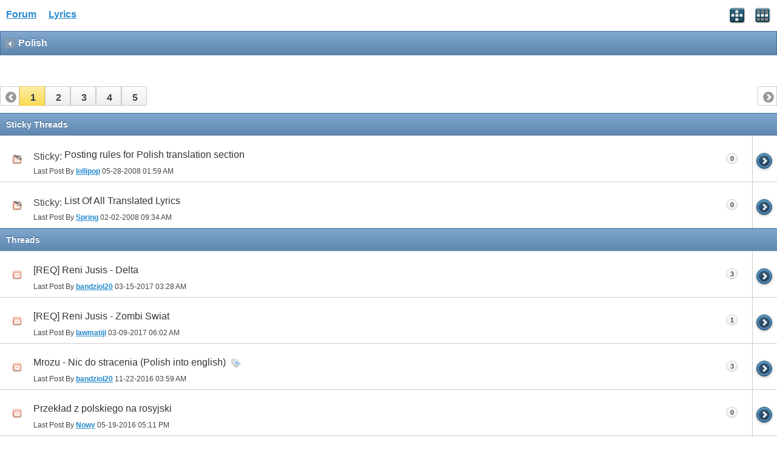

--- FILE ---
content_type: text/html; charset=ISO-8859-1
request_url: https://www.allthelyrics.com/forum/forumdisplay.php?f=63&s=d550cad7adc24c6ee62f2fd3dd6c65ba
body_size: 6680
content:
<!DOCTYPE html>
<html xmlns="http://www.w3.org/1999/xhtml" dir="ltr" lang="en" id="vbulletin_html">
<head>
	<meta charset="ISO-8859-1" />
<meta id="e_vb_meta_bburl" name="vb_meta_bburl" content="https://www.allthelyrics.com/forum" />
<base href="https://www.allthelyrics.com/forum/" />
<meta name="generator" content="vBulletin 4.2.5" />
<meta name="viewport" content="width=device-width, minimum-scale=1, maximum-scale=1">



<script async src="https://pagead2.googlesyndication.com/pagead/js/adsbygoogle.js?client=ca-pub-9394998891234553"
     crossorigin="anonymous"></script>
	<title>Lyrics Forum</title>
	
</head>
<body>






<!-- data-role="page" -->

		<meta name="keywords" content=", Lyrics forum, Lyrics & tabs requests, lyrics translation" />
		<meta name="description" content="" />





	<script type="text/javascript" src="http://code.jquery.com/jquery-1.6.4.min.js" defer="defer"></script>

<script type="text/javascript">
<!--
	
	if (typeof jQuery === 'undefined') // Load jQuery Local
	{
		document.write('<script defer="defer" type="text/javascript" src="clientscript/jquery/jquery-1.6.4.min.js"><\/script>');
		var remotejquery = false;
	}
	else	// Load Rest of jquery remotely (where possible)
	{
		var remotejquery = true;
	}
	var SESSIONURL = "s=d9aaca589c947e0c8e2d6cc582d06922&";
	var SECURITYTOKEN = "guest";
	var IMGDIR_MISC = "images/misc";
	var IMGDIR_BUTTON = "images/buttons";
	var IMGDIR_MOBILE = "images/mobile";
	var vb_disable_ajax = parseInt("0", 10);
	var SIMPLEVERSION = "425";
	var BBURL = "https://www.allthelyrics.com/forum";
	var LOGGEDIN = 0 > 0 ? true : false;
	var THIS_SCRIPT = "";
	var RELPATH = "forumdisplay.php?f=63";
	var USER_STYLEID = "33";
	var MOBILE_STYLEID = "33";
	var MOBILE_STYLEID_ADV = "33";
	var USER_DEFAULT_STYLE_TYPE = "";
// -->
</script>
<script defer="defer" type="text/javascript" src="https://www.allthelyrics.com/forum/clientscript/vbulletin-mobile-init.js?v=425"></script>
<script defer="defer" type="text/javascript" src="https://www.allthelyrics.com/forum/clientscript/jquery/jquery.mobile-1.0.vb.js?v=425"></script>
<script defer="defer" type="text/javascript" src="https://www.allthelyrics.com/forum/clientscript/vbulletin-mobile.js?v=425"></script>





<link rel="stylesheet" href="clientscript/jquery/jquery.mobile-1.0.min.css?v=425" />


	<link rel="stylesheet" type="text/css" href="clientscript/vbulletin_css/style00033l/main-rollup.css?d=1684554535" />
        <link rel="stylesheet" type="text/css" href="clientscript/vbulletin_css/style00033l/sidebar.css" /><link rel="stylesheet" type="text/css" href="clientscript/vbulletin_css/style00033l/widgets.css" /><link rel="stylesheet" type="text/css" href="clientscript/vbulletin_css/style00033l/forumhome.css" />



<div data-role="page" data-theme="d" id="page-home">

<div id="header">
	<div id="header-left" style="padding: 10px 0 0 5px">
		<a href="index.php?s=d9aaca589c947e0c8e2d6cc582d06922" class="logo-image" rel="external">Forum</a> &nbsp; &nbsp;  
<a href="/index" class="logo-image" rel="external">Lyrics</a>
	</div>
	<div id="header-right">
		
		
			<a href="mobile.php?s=d9aaca589c947e0c8e2d6cc582d06922&amp;do=login" class="headericon" rel="external"><img src="images/mobile/login.png" /></a>
		
		<a href="mobile.php?s=d9aaca589c947e0c8e2d6cc582d06922&amp;do=gridmenu" class="headericon"><img src="images/mobile/gridmenu.png" /></a>
	</div>

	
</div>
<div style="clear: both;"></div>

<script async src="https://pagead2.googlesyndication.com/pagead/js/adsbygoogle.js?client=ca-pub-9394998891234553"
     crossorigin="anonymous"></script>



<div id="navbar" class="navbar">
	<ul class="breadcrumb" data-role="listview" data-theme="d">
		<li data-theme="a">Navigation</li>
		
	<li class="navbit"><a href="index.php?s=d9aaca589c947e0c8e2d6cc582d06922">Forum</a></li>

	<li class="navbit"><a href="forumdisplay.php?f=46&amp;s=d9aaca589c947e0c8e2d6cc582d06922">LYRICS TRANSLATIONS</a></li>

	<li class="navbit"><a href="forumdisplay.php?f=49&amp;s=d9aaca589c947e0c8e2d6cc582d06922">Slavic languages lyrics translation</a></li>

	</ul>

	
</div>

<div id="pagetitle" class="pagetitle ui-bar-b">
	<h1 class="pagetitle">Polish</h1>
</div>

<div data-role="content">
	<form id="thread_inlinemod_form" action="inlinemod.php?forumid=63" method="post" data-ajax="false">
		
			<div data-role="controlgroup" data-type="horizontal" class="modbuttongroup">
				
	            
				
			</div>
		

		

		
			<div id="threadlist">
			<div class="pagenav" data-role="vbpagenav" data-pagenumber="1" data-totalpages="5" data-address="forumdisplay.php?f=63&amp;page=5&amp;s=d9aaca589c947e0c8e2d6cc582d06922" data-address2="" data-anchor="">
</div>
			
			
				<ul data-role="listview" id="stickies" class="stickies">
					<li data-role="list-divider">
						Sticky Threads
					</li>
					<li class="threadbit hot lock ui-li-has-icon" id="thread_50320">
	<div class="ui-li-icon threadstatus"></div>
	<h3>
	
		<span class="prefix understate">
			
			Sticky: 
			
			
		</span>
	
	<a href="showthread.php?t=50320&amp;s=d9aaca589c947e0c8e2d6cc582d06922" id="thread_title_50320" class="title">
		Posting rules for Polish translation section
	</a>
	
	
	
	
	
	
	</h3>
	
	<p>Last Post By <a class="username offline popupctrl" href="member.php?u=18921&amp;s=d9aaca589c947e0c8e2d6cc582d06922" title="lollipop is offline"><strong>lollipop</strong></a> 05-28-2008 <span class="time">01:59 AM</span></p>
	<span class="ui-li-count">0</span>
	<a href="showthread.php?t=50320&amp;s=d9aaca589c947e0c8e2d6cc582d06922&amp;goto=newpost" id="thread_gotonew_50320" class="splitlink" title="Go to first new post"> </a>
</li>
<li class="threadbit hot lock ui-li-has-icon" id="thread_49681">
	<div class="ui-li-icon threadstatus"></div>
	<h3>
	
		<span class="prefix understate">
			
			Sticky: 
			
			
		</span>
	
	<a href="showthread.php?t=49681&amp;s=d9aaca589c947e0c8e2d6cc582d06922" id="thread_title_49681" class="title">
		List Of All Translated Lyrics
	</a>
	
	
	
	
	
	
	</h3>
	
	<p>Last Post By <a class="username offline popupctrl" href="member.php?u=27572&amp;s=d9aaca589c947e0c8e2d6cc582d06922" title="Spring is offline"><strong>Spring</strong></a> 02-02-2008 <span class="time">09:34 AM</span></p>
	<span class="ui-li-count">0</span>
	<a href="showthread.php?t=49681&amp;s=d9aaca589c947e0c8e2d6cc582d06922&amp;goto=newpost" id="thread_gotonew_49681" class="splitlink" title="Go to first new post"> </a>
</li>

				</ul>
			
			
				<ul data-role="listview" id="threads" class="threads">
					<li data-role="list-divider">
						Threads
					</li>
					<li class="threadbit hot ui-li-has-icon" id="thread_164937">
	<div class="ui-li-icon threadstatus"></div>
	<h3>
	
	<a href="showthread.php?t=164937&amp;s=d9aaca589c947e0c8e2d6cc582d06922" id="thread_title_164937" class="title">
		[REQ] Reni Jusis - Delta
	</a>
	
	
	
	
	
	
	</h3>
	
	<p>Last Post By <a class="username offline popupctrl" href="member.php?u=76323&amp;s=d9aaca589c947e0c8e2d6cc582d06922" title="bandziol20 is offline"><strong>bandziol20</strong></a> 03-15-2017 <span class="time">03:28 AM</span></p>
	<span class="ui-li-count">3</span>
	<a href="showthread.php?t=164937&amp;s=d9aaca589c947e0c8e2d6cc582d06922&amp;goto=newpost" id="thread_gotonew_164937" class="splitlink" title="Go to first new post"> </a>
</li>
<li class="threadbit hot ui-li-has-icon" id="thread_165951">
	<div class="ui-li-icon threadstatus"></div>
	<h3>
	
	<a href="showthread.php?t=165951&amp;s=d9aaca589c947e0c8e2d6cc582d06922" id="thread_title_165951" class="title">
		[REQ] Reni Jusis - Zombi Swiat
	</a>
	
	
	
	
	
	
	</h3>
	
	<p>Last Post By <a class="username offline popupctrl" href="member.php?u=147254&amp;s=d9aaca589c947e0c8e2d6cc582d06922" title="lawmatiji is offline"><strong>lawmatiji</strong></a> 03-09-2017 <span class="time">06:02 AM</span></p>
	<span class="ui-li-count">1</span>
	<a href="showthread.php?t=165951&amp;s=d9aaca589c947e0c8e2d6cc582d06922&amp;goto=newpost" id="thread_gotonew_165951" class="splitlink" title="Go to first new post"> </a>
</li>
<li class="threadbit hot ui-li-has-icon" id="thread_152136">
	<div class="ui-li-icon threadstatus"></div>
	<h3>
	
	<a href="showthread.php?t=152136&amp;s=d9aaca589c947e0c8e2d6cc582d06922" id="thread_title_152136" class="title">
		Mrozu - Nic do stracenia (Polish into english)
	</a>
	
		<img src="images/misc/tag.png" alt="mrozu, nic do stracenia, polish" />
	
	
	
	
	
	
	</h3>
	
	<p>Last Post By <a class="username offline popupctrl" href="member.php?u=76323&amp;s=d9aaca589c947e0c8e2d6cc582d06922" title="bandziol20 is offline"><strong>bandziol20</strong></a> 11-22-2016 <span class="time">03:59 AM</span></p>
	<span class="ui-li-count">3</span>
	<a href="showthread.php?t=152136&amp;s=d9aaca589c947e0c8e2d6cc582d06922&amp;goto=newpost" id="thread_gotonew_152136" class="splitlink" title="Go to first new post"> </a>
</li>
<li class="threadbit hot ui-li-has-icon" id="thread_164647">
	<div class="ui-li-icon threadstatus"></div>
	<h3>
	
	<a href="showthread.php?t=164647&amp;s=d9aaca589c947e0c8e2d6cc582d06922" id="thread_title_164647" class="title">
		Przek&#322;ad z polskiego na rosyjski
	</a>
	
	
	
	
	
	
	</h3>
	
	<p>Last Post By <a class="username offline popupctrl" href="member.php?u=43378&amp;s=d9aaca589c947e0c8e2d6cc582d06922" title="Nowy is offline"><strong>Nowy</strong></a> 05-19-2016 <span class="time">05:11 PM</span></p>
	<span class="ui-li-count">0</span>
	<a href="showthread.php?t=164647&amp;s=d9aaca589c947e0c8e2d6cc582d06922&amp;goto=newpost" id="thread_gotonew_164647" class="splitlink" title="Go to first new post"> </a>
</li>
<li class="threadbit hot ui-li-has-icon" id="thread_111045">
	<div class="ui-li-icon threadstatus"></div>
	<h3>
	
	<a href="showthread.php?t=111045&amp;s=d9aaca589c947e0c8e2d6cc582d06922" id="thread_title_111045" class="title">
		KAYAH - Jestem kamieniem - (PL&gt;&gt;EN)
	</a>
	
	
	
	
	
	
	</h3>
	
	<p>Last Post By <a class="username offline popupctrl" href="member.php?u=79889&amp;s=d9aaca589c947e0c8e2d6cc582d06922" title="Paul Orhan is offline"><strong>Paul Orhan</strong></a> 02-11-2015 <span class="time">06:37 AM</span></p>
	<span class="ui-li-count">2</span>
	<a href="showthread.php?t=111045&amp;s=d9aaca589c947e0c8e2d6cc582d06922&amp;goto=newpost" id="thread_gotonew_111045" class="splitlink" title="Go to first new post"> </a>
</li>
<li class="threadbit hot ui-li-has-icon" id="thread_114097">
	<div class="ui-li-icon threadstatus"></div>
	<h3>
	
	<a href="showthread.php?t=114097&amp;s=d9aaca589c947e0c8e2d6cc582d06922" id="thread_title_114097" class="title">
		Translated: MYSLOVITZ - Ukryte / Hidden
	</a>
	
	
	
	
	
	
	</h3>
	
	<p>Last Post By <a class="username offline popupctrl" href="member.php?u=76323&amp;s=d9aaca589c947e0c8e2d6cc582d06922" title="bandziol20 is offline"><strong>bandziol20</strong></a> 01-13-2015 <span class="time">03:36 AM</span></p>
	<span class="ui-li-count">1</span>
	<a href="showthread.php?t=114097&amp;s=d9aaca589c947e0c8e2d6cc582d06922&amp;goto=newpost" id="thread_gotonew_114097" class="splitlink" title="Go to first new post"> </a>
</li>
<li class="threadbit hot ui-li-has-icon" id="thread_141833">
	<div class="ui-li-icon threadstatus"></div>
	<h3>
	
	<a href="showthread.php?t=141833&amp;s=d9aaca589c947e0c8e2d6cc582d06922" id="thread_title_141833" class="title">
		Jorrgus and Magda Niewinska - W Szczesciu
	</a>
	
	
	
	
	
	
	</h3>
	
	<p>Last Post By <a class="username offline popupctrl" href="member.php?u=76323&amp;s=d9aaca589c947e0c8e2d6cc582d06922" title="bandziol20 is offline"><strong>bandziol20</strong></a> 01-09-2015 <span class="time">06:05 AM</span></p>
	<span class="ui-li-count">1</span>
	<a href="showthread.php?t=141833&amp;s=d9aaca589c947e0c8e2d6cc582d06922&amp;goto=newpost" id="thread_gotonew_141833" class="splitlink" title="Go to first new post"> </a>
</li>
<li class="threadbit hot ui-li-has-icon" id="thread_152195">
	<div class="ui-li-icon threadstatus"></div>
	<h3>
	
	<a href="showthread.php?t=152195&amp;s=d9aaca589c947e0c8e2d6cc582d06922" id="thread_title_152195" class="title">
		Pezet / Eldo (PL to EN/SK,CZ)
	</a>
	
	
	
	
	
	
	</h3>
	
	<p>Last Post By <a class="username offline popupctrl" href="member.php?u=76323&amp;s=d9aaca589c947e0c8e2d6cc582d06922" title="bandziol20 is offline"><strong>bandziol20</strong></a> 01-09-2015 <span class="time">05:36 AM</span></p>
	<span class="ui-li-count">1</span>
	<a href="showthread.php?t=152195&amp;s=d9aaca589c947e0c8e2d6cc582d06922&amp;goto=newpost" id="thread_gotonew_152195" class="splitlink" title="Go to first new post"> </a>
</li>
<li class="threadbit hot ui-li-has-icon" id="thread_141484">
	<div class="ui-li-icon threadstatus"></div>
	<h3>
	
	<a href="showthread.php?t=141484&amp;s=d9aaca589c947e0c8e2d6cc582d06922" id="thread_title_141484" class="title">
		Miscellaneous Polish Translations
	</a>
	
	
	
	
	
	
	</h3>
	
	<p>Last Post By <a class="username offline popupctrl" href="member.php?u=76323&amp;s=d9aaca589c947e0c8e2d6cc582d06922" title="bandziol20 is offline"><strong>bandziol20</strong></a> 01-07-2015 <span class="time">06:35 AM</span></p>
	<span class="ui-li-count">6</span>
	<a href="showthread.php?t=141484&amp;s=d9aaca589c947e0c8e2d6cc582d06922&amp;goto=newpost" id="thread_gotonew_141484" class="splitlink" title="Go to first new post"> </a>
</li>
<li class="threadbit hot ui-li-has-icon" id="thread_157174">
	<div class="ui-li-icon threadstatus"></div>
	<h3>
	
	<a href="showthread.php?t=157174&amp;s=d9aaca589c947e0c8e2d6cc582d06922" id="thread_title_157174" class="title">
		KaeN -  Zbyt wiele (feat. Cheeba, WdoWA) (Polish to english or portuguese)
	</a>
	
	
	
	
	
	
	</h3>
	
	<p>Last Post By <a class="username offline popupctrl" href="member.php?u=76323&amp;s=d9aaca589c947e0c8e2d6cc582d06922" title="bandziol20 is offline"><strong>bandziol20</strong></a> 01-07-2015 <span class="time">06:24 AM</span></p>
	<span class="ui-li-count">1</span>
	<a href="showthread.php?t=157174&amp;s=d9aaca589c947e0c8e2d6cc582d06922&amp;goto=newpost" id="thread_gotonew_157174" class="splitlink" title="Go to first new post"> </a>
</li>
<li class="threadbit hot ui-li-has-icon" id="thread_142266">
	<div class="ui-li-icon threadstatus"></div>
	<h3>
	
	<a href="showthread.php?t=142266&amp;s=d9aaca589c947e0c8e2d6cc582d06922" id="thread_title_142266" class="title">
		Gdyby - Paktofonika
	</a>
	
		<img src="images/misc/tag.png" alt="gdyby, paktofonika" />
	
	
	
	
	
	
	</h3>
	
	<p>Last Post By <a class="username offline popupctrl" href="member.php?u=76323&amp;s=d9aaca589c947e0c8e2d6cc582d06922" title="bandziol20 is offline"><strong>bandziol20</strong></a> 01-07-2015 <span class="time">05:27 AM</span></p>
	<span class="ui-li-count">3</span>
	<a href="showthread.php?t=142266&amp;s=d9aaca589c947e0c8e2d6cc582d06922&amp;goto=newpost" id="thread_gotonew_142266" class="splitlink" title="Go to first new post"> </a>
</li>
<li class="threadbit hot ui-li-has-icon" id="thread_147675">
	<div class="ui-li-icon threadstatus"></div>
	<h3>
	
	<a href="showthread.php?t=147675&amp;s=d9aaca589c947e0c8e2d6cc582d06922" id="thread_title_147675" class="title">
		Kasia Kowalska - Byc Tak Blisko (Polish)
	</a>
	
	
	
	
	
	
	</h3>
	
	<p>Last Post By <a class="username offline popupctrl" href="member.php?u=65376&amp;s=d9aaca589c947e0c8e2d6cc582d06922" title="1inamillion1 is offline"><strong>1inamillion1</strong></a> 01-19-2014 <span class="time">09:16 AM</span></p>
	<span class="ui-li-count">4</span>
	<a href="showthread.php?t=147675&amp;s=d9aaca589c947e0c8e2d6cc582d06922&amp;goto=newpost" id="thread_gotonew_147675" class="splitlink" title="Go to first new post"> </a>
</li>
<li class="threadbit hot ui-li-has-icon" id="thread_147584">
	<div class="ui-li-icon threadstatus"></div>
	<h3>
	
	<a href="showthread.php?t=147584&amp;s=d9aaca589c947e0c8e2d6cc582d06922" id="thread_title_147584" class="title">
		Song translation
	</a>
	
	
	
	
	
	
	</h3>
	
	<p>Last Post By <a class="username offline popupctrl" href="member.php?u=133255&amp;s=d9aaca589c947e0c8e2d6cc582d06922" title="Sevgi Serter is offline"><strong>Sevgi Serter</strong></a> 10-26-2013 <span class="time">03:34 PM</span></p>
	<span class="ui-li-count">0</span>
	<a href="showthread.php?t=147584&amp;s=d9aaca589c947e0c8e2d6cc582d06922&amp;goto=newpost" id="thread_gotonew_147584" class="splitlink" title="Go to first new post"> </a>
</li>
<li class="threadbit hot ui-li-has-icon" id="thread_146398">
	<div class="ui-li-icon threadstatus"></div>
	<h3>
	
	<a href="showthread.php?t=146398&amp;s=d9aaca589c947e0c8e2d6cc582d06922" id="thread_title_146398" class="title">
		PTAKU - NaRa (2013) Kosowo jest Serbskie
	</a>
	
	
	
	
	
	
	</h3>
	
	<p>Last Post By <a class="username offline popupctrl" href="member.php?u=105574&amp;s=d9aaca589c947e0c8e2d6cc582d06922" title="Zorana is offline"><strong>Zorana</strong></a> 08-28-2013 <span class="time">06:22 AM</span></p>
	<span class="ui-li-count">1</span>
	<a href="showthread.php?t=146398&amp;s=d9aaca589c947e0c8e2d6cc582d06922&amp;goto=newpost" id="thread_gotonew_146398" class="splitlink" title="Go to first new post"> </a>
</li>
<li class="threadbit hot ui-li-has-icon" id="thread_143135">
	<div class="ui-li-icon threadstatus"></div>
	<h3>
	
	<a href="showthread.php?t=143135&amp;s=d9aaca589c947e0c8e2d6cc582d06922" id="thread_title_143135" class="title">
		Poem of Love please Polish
	</a>
	
	
	
	
	
	
	</h3>
	
	<p>Last Post By <a class="username offline popupctrl" href="member.php?u=76323&amp;s=d9aaca589c947e0c8e2d6cc582d06922" title="bandziol20 is offline"><strong>bandziol20</strong></a> 08-12-2013 <span class="time">07:19 AM</span></p>
	<span class="ui-li-count">1</span>
	<a href="showthread.php?t=143135&amp;s=d9aaca589c947e0c8e2d6cc582d06922&amp;goto=newpost" id="thread_gotonew_143135" class="splitlink" title="Go to first new post"> </a>
</li>
<li class="threadbit hot ui-li-has-icon" id="thread_144624">
	<div class="ui-li-icon threadstatus"></div>
	<h3>
	
	<a href="showthread.php?t=144624&amp;s=d9aaca589c947e0c8e2d6cc582d06922" id="thread_title_144624" class="title">
		Zero - Gdy zga&#347;nie s&#322;o&#324;ce
	</a>
	
	
	
	
	
	
	</h3>
	
	<p>Last Post By <a class="username offline popupctrl" href="member.php?u=115421&amp;s=d9aaca589c947e0c8e2d6cc582d06922" title="horsea9 is offline"><strong>horsea9</strong></a> 05-27-2013 <span class="time">11:08 AM</span></p>
	<span class="ui-li-count">2</span>
	<a href="showthread.php?t=144624&amp;s=d9aaca589c947e0c8e2d6cc582d06922&amp;goto=newpost" id="thread_gotonew_144624" class="splitlink" title="Go to first new post"> </a>
</li>
<li class="threadbit hot ui-li-has-icon" id="thread_143418">
	<div class="ui-li-icon threadstatus"></div>
	<h3>
	
	<a href="showthread.php?t=143418&amp;s=d9aaca589c947e0c8e2d6cc582d06922" id="thread_title_143418" class="title">
		Lorenz Maierhofer - Neigen sich die Stunden
	</a>
	
		<img src="images/misc/tag.png" alt="maierhofer farewell song" />
	
	
	
	
	
	
	</h3>
	
	<p>Last Post By <a class="username offline popupctrl" href="member.php?u=41528&amp;s=d9aaca589c947e0c8e2d6cc582d06922" title="bomos4048 is offline"><strong>bomos4048</strong></a> 03-26-2013 <span class="time">04:15 PM</span></p>
	<span class="ui-li-count">1</span>
	<a href="showthread.php?t=143418&amp;s=d9aaca589c947e0c8e2d6cc582d06922&amp;goto=newpost" id="thread_gotonew_143418" class="splitlink" title="Go to first new post"> </a>
</li>
<li class="threadbit hot ui-li-has-icon" id="thread_139017">
	<div class="ui-li-icon threadstatus"></div>
	<h3>
	
	<a href="showthread.php?t=139017&amp;s=d9aaca589c947e0c8e2d6cc582d06922" id="thread_title_139017" class="title">
		Masters - Szukam Dziewczyny (PL to EN)
	</a>
	
	
	
	
	
	
	</h3>
	
	<p>Last Post By <a class="username offline popupctrl" href="member.php?u=79889&amp;s=d9aaca589c947e0c8e2d6cc582d06922" title="Paul Orhan is offline"><strong>Paul Orhan</strong></a> 11-14-2012 <span class="time">06:06 AM</span></p>
	<span class="ui-li-count">4</span>
	<a href="showthread.php?t=139017&amp;s=d9aaca589c947e0c8e2d6cc582d06922&amp;goto=newpost" id="thread_gotonew_139017" class="splitlink" title="Go to first new post"> </a>
</li>
<li class="threadbit hot ui-li-has-icon" id="thread_138525">
	<div class="ui-li-icon threadstatus"></div>
	<h3>
	
	<a href="showthread.php?t=138525&amp;s=d9aaca589c947e0c8e2d6cc582d06922" id="thread_title_138525" class="title">
		Paktofonika - Jestem Bogiem
	</a>
	
		<img src="images/misc/tag.png" alt="hip hop, jestem bogiem, paktofonika, polish, rap" />
	
	
	
	
	
	
	</h3>
	
	<p>Last Post By <a class="username offline popupctrl" href="member.php?u=76323&amp;s=d9aaca589c947e0c8e2d6cc582d06922" title="bandziol20 is offline"><strong>bandziol20</strong></a> 10-19-2012 <span class="time">05:19 AM</span></p>
	<span class="ui-li-count">1</span>
	<a href="showthread.php?t=138525&amp;s=d9aaca589c947e0c8e2d6cc582d06922&amp;goto=newpost" id="thread_gotonew_138525" class="splitlink" title="Go to first new post"> </a>
</li>
<li class="threadbit hot ui-li-has-icon" id="thread_139020">
	<div class="ui-li-icon threadstatus"></div>
	<h3>
	
	<a href="showthread.php?t=139020&amp;s=d9aaca589c947e0c8e2d6cc582d06922" id="thread_title_139020" class="title">
		Atlantis - Tak jak chcia&#322;e&#347; (PL to EN)
	</a>
	
	
	
	
	
	
	</h3>
	
	<p>Last Post By <a class="username offline popupctrl" href="member.php?u=76323&amp;s=d9aaca589c947e0c8e2d6cc582d06922" title="bandziol20 is offline"><strong>bandziol20</strong></a> 10-19-2012 <span class="time">04:44 AM</span></p>
	<span class="ui-li-count">1</span>
	<a href="showthread.php?t=139020&amp;s=d9aaca589c947e0c8e2d6cc582d06922&amp;goto=newpost" id="thread_gotonew_139020" class="splitlink" title="Go to first new post"> </a>
</li>
<li class="threadbit hot ui-li-has-icon" id="thread_139110">
	<div class="ui-li-icon threadstatus"></div>
	<h3>
	
	<a href="showthread.php?t=139110&amp;s=d9aaca589c947e0c8e2d6cc582d06922" id="thread_title_139110" class="title">
		Time/Ruskie/Lailand - Darmo Jasiu Chodzisz
	</a>
	
	
	
	
	
	
	</h3>
	
	<p>Last Post By <a class="username offline popupctrl" href="member.php?u=76323&amp;s=d9aaca589c947e0c8e2d6cc582d06922" title="bandziol20 is offline"><strong>bandziol20</strong></a> 10-19-2012 <span class="time">04:26 AM</span></p>
	<span class="ui-li-count">1</span>
	<a href="showthread.php?t=139110&amp;s=d9aaca589c947e0c8e2d6cc582d06922&amp;goto=newpost" id="thread_gotonew_139110" class="splitlink" title="Go to first new post"> </a>
</li>
<li class="threadbit hot ui-li-has-icon" id="thread_55747">
	<div class="ui-li-icon threadstatus"></div>
	<h3>
	
	<a href="showthread.php?t=55747&amp;s=d9aaca589c947e0c8e2d6cc582d06922" id="thread_title_55747" class="title">
		Kayah - Nie ma, nie ma ciebie
	</a>
	
	
	
	
	
	
	</h3>
	
	<p>Last Post By <a class="username offline popupctrl" href="member.php?u=79889&amp;s=d9aaca589c947e0c8e2d6cc582d06922" title="Paul Orhan is offline"><strong>Paul Orhan</strong></a> 09-10-2012 <span class="time">05:10 PM</span></p>
	<span class="ui-li-count">3</span>
	<a href="showthread.php?t=55747&amp;s=d9aaca589c947e0c8e2d6cc582d06922&amp;goto=newpost" id="thread_gotonew_55747" class="splitlink" title="Go to first new post"> </a>
</li>
<li class="threadbit hot ui-li-has-icon" id="thread_138159">
	<div class="ui-li-icon threadstatus"></div>
	<h3>
	
	<a href="showthread.php?t=138159&amp;s=d9aaca589c947e0c8e2d6cc582d06922" id="thread_title_138159" class="title">
		Weekend - Za ka&#380;d&#261; chwil&#281; (PL to EN)
	</a>
	
	
	
	
	
	
	</h3>
	
	<p>Last Post By <a class="username offline popupctrl" href="member.php?u=79889&amp;s=d9aaca589c947e0c8e2d6cc582d06922" title="Paul Orhan is offline"><strong>Paul Orhan</strong></a> 09-10-2012 <span class="time">04:48 PM</span></p>
	<span class="ui-li-count">1</span>
	<a href="showthread.php?t=138159&amp;s=d9aaca589c947e0c8e2d6cc582d06922&amp;goto=newpost" id="thread_gotonew_138159" class="splitlink" title="Go to first new post"> </a>
</li>
<li class="threadbit hot ui-li-has-icon" id="thread_137687">
	<div class="ui-li-icon threadstatus"></div>
	<h3>
	
	<a href="showthread.php?t=137687&amp;s=d9aaca589c947e0c8e2d6cc582d06922" id="thread_title_137687" class="title">
		To Nie Ptak - Kayah
	</a>
	
	
	
	
	
	
	</h3>
	
	<p>Last Post By <a class="username offline popupctrl" href="member.php?u=103830&amp;s=d9aaca589c947e0c8e2d6cc582d06922" title="Ofratko is offline"><strong>Ofratko</strong></a> 09-09-2012 <span class="time">06:01 PM</span></p>
	<span class="ui-li-count">10</span>
	<a href="showthread.php?t=137687&amp;s=d9aaca589c947e0c8e2d6cc582d06922&amp;goto=newpost" id="thread_gotonew_137687" class="splitlink" title="Go to first new post"> </a>
</li>
<li class="threadbit hot ui-li-has-icon" id="thread_110980">
	<div class="ui-li-icon threadstatus"></div>
	<h3>
	
	<a href="showthread.php?t=110980&amp;s=d9aaca589c947e0c8e2d6cc582d06922" id="thread_title_110980" class="title">
		KAYAH - Fleciki - (PL&gt;&gt;EN)
	</a>
	
	
	
	
	
	
	</h3>
	
	<p>Last Post By <a class="username offline popupctrl" href="member.php?u=76323&amp;s=d9aaca589c947e0c8e2d6cc582d06922" title="bandziol20 is offline"><strong>bandziol20</strong></a> 08-31-2012 <span class="time">04:07 AM</span></p>
	<span class="ui-li-count">5</span>
	<a href="showthread.php?t=110980&amp;s=d9aaca589c947e0c8e2d6cc582d06922&amp;goto=newpost" id="thread_gotonew_110980" class="splitlink" title="Go to first new post"> </a>
</li>
<li class="threadbit hot ui-li-has-icon" id="thread_136072">
	<div class="ui-li-icon threadstatus"></div>
	<h3>
	
	<a href="showthread.php?t=136072&amp;s=d9aaca589c947e0c8e2d6cc582d06922" id="thread_title_136072" class="title">
		Please, Polish song by Renata Przemyk !
	</a>
	
	
	
	
	
	
	</h3>
	
	<p>Last Post By <a class="username offline popupctrl" href="member.php?u=46679&amp;s=d9aaca589c947e0c8e2d6cc582d06922" title="ENRIC is offline"><strong>ENRIC</strong></a> 08-24-2012 <span class="time">05:54 AM</span></p>
	<span class="ui-li-count">6</span>
	<a href="showthread.php?t=136072&amp;s=d9aaca589c947e0c8e2d6cc582d06922&amp;goto=newpost" id="thread_gotonew_136072" class="splitlink" title="Go to first new post"> </a>
</li>
<li class="threadbit hot ui-li-has-icon" id="thread_135474">
	<div class="ui-li-icon threadstatus"></div>
	<h3>
	
	<a href="showthread.php?t=135474&amp;s=d9aaca589c947e0c8e2d6cc582d06922" id="thread_title_135474" class="title">
		Mirage - Mamy Lato and Jestes Taka Szalona (PL to EN)
	</a>
	
	
	
	
	
	
	</h3>
	
	<p>Last Post By <a class="username offline popupctrl" href="member.php?u=12234&amp;s=d9aaca589c947e0c8e2d6cc582d06922" title="rv65 is offline"><strong>rv65</strong></a> 08-11-2012 <span class="time">07:40 PM</span></p>
	<span class="ui-li-count">1</span>
	<a href="showthread.php?t=135474&amp;s=d9aaca589c947e0c8e2d6cc582d06922&amp;goto=newpost" id="thread_gotonew_135474" class="splitlink" title="Go to first new post"> </a>
</li>
<li class="threadbit hot ui-li-has-icon" id="thread_136702">
	<div class="ui-li-icon threadstatus"></div>
	<h3>
	
	<a href="showthread.php?t=136702&amp;s=d9aaca589c947e0c8e2d6cc582d06922" id="thread_title_136702" class="title">
		Mirage &amp; Magda Niewinska - Magia co dnia
	</a>
	
	
	
	
	
	
	</h3>
	
	<p>Last Post By <a class="username offline popupctrl" href="member.php?u=36395&amp;s=d9aaca589c947e0c8e2d6cc582d06922" title="feuersteve is offline"><strong>feuersteve</strong></a> 08-01-2012 <span class="time">09:33 PM</span></p>
	<span class="ui-li-count">4</span>
	<a href="showthread.php?t=136702&amp;s=d9aaca589c947e0c8e2d6cc582d06922&amp;goto=newpost" id="thread_gotonew_136702" class="splitlink" title="Go to first new post"> </a>
</li>
<li class="threadbit hot ui-li-has-icon" id="thread_136717">
	<div class="ui-li-icon threadstatus"></div>
	<h3>
	
	<a href="showthread.php?t=136717&amp;s=d9aaca589c947e0c8e2d6cc582d06922" id="thread_title_136717" class="title">
		Goran Karan i Jacek Silski - Pokochaj mnie
	</a>
	
	
	
	
	
	
	</h3>
	
	<p>Last Post By <a class="username offline popupctrl" href="member.php?u=81763&amp;s=d9aaca589c947e0c8e2d6cc582d06922" title="mariusmxm is offline"><strong>mariusmxm</strong></a> 07-31-2012 <span class="time">07:54 AM</span></p>
	<span class="ui-li-count">5</span>
	<a href="showthread.php?t=136717&amp;s=d9aaca589c947e0c8e2d6cc582d06922&amp;goto=newpost" id="thread_gotonew_136717" class="splitlink" title="Go to first new post"> </a>
</li>
<li class="threadbit hot ui-li-has-icon" id="thread_85776">
	<div class="ui-li-icon threadstatus"></div>
	<h3>
	
	<a href="showthread.php?t=85776&amp;s=d9aaca589c947e0c8e2d6cc582d06922" id="thread_title_85776" class="title">
		Kombi-S&#322;odkiego mi&#322;ego &#380;ycia, [Polish to English]
	</a>
	
		<img src="images/misc/tag.png" alt="kombi" />
	
	
	
	
	
	
	</h3>
	
	<p>Last Post By <a class="username offline popupctrl" href="member.php?u=76323&amp;s=d9aaca589c947e0c8e2d6cc582d06922" title="bandziol20 is offline"><strong>bandziol20</strong></a> 07-27-2012 <span class="time">07:00 AM</span></p>
	<span class="ui-li-count">12</span>
	<a href="showthread.php?t=85776&amp;s=d9aaca589c947e0c8e2d6cc582d06922&amp;goto=newpost" id="thread_gotonew_85776" class="splitlink" title="Go to first new post"> </a>
</li>
<li class="threadbit hot ui-li-has-icon" id="thread_136211">
	<div class="ui-li-icon threadstatus"></div>
	<h3>
	
	<a href="showthread.php?t=136211&amp;s=d9aaca589c947e0c8e2d6cc582d06922" id="thread_title_136211" class="title">
		Mirage - Ta Dziewczyna i ja
	</a>
	
	
	
	
	
	
	</h3>
	
	<p>Last Post By <a class="username offline popupctrl" href="member.php?u=76323&amp;s=d9aaca589c947e0c8e2d6cc582d06922" title="bandziol20 is offline"><strong>bandziol20</strong></a> 07-27-2012 <span class="time">06:52 AM</span></p>
	<span class="ui-li-count">1</span>
	<a href="showthread.php?t=136211&amp;s=d9aaca589c947e0c8e2d6cc582d06922&amp;goto=newpost" id="thread_gotonew_136211" class="splitlink" title="Go to first new post"> </a>
</li>
<li class="threadbit hot ui-li-has-icon" id="thread_135739">
	<div class="ui-li-icon threadstatus"></div>
	<h3>
	
	<a href="showthread.php?t=135739&amp;s=d9aaca589c947e0c8e2d6cc582d06922" id="thread_title_135739" class="title">
		Toledo - Caly Bede Twoj (PL to EN)
	</a>
	
	
	
	
	
	
	</h3>
	
	<p>Last Post By <a class="username offline popupctrl" href="member.php?u=79889&amp;s=d9aaca589c947e0c8e2d6cc582d06922" title="Paul Orhan is offline"><strong>Paul Orhan</strong></a> 06-21-2012 <span class="time">07:53 AM</span></p>
	<span class="ui-li-count">1</span>
	<a href="showthread.php?t=135739&amp;s=d9aaca589c947e0c8e2d6cc582d06922&amp;goto=newpost" id="thread_gotonew_135739" class="splitlink" title="Go to first new post"> </a>
</li>
<li class="threadbit hot ui-li-has-icon" id="thread_135709">
	<div class="ui-li-icon threadstatus"></div>
	<h3>
	
	<a href="showthread.php?t=135709&amp;s=d9aaca589c947e0c8e2d6cc582d06922" id="thread_title_135709" class="title">
		Marcin Siegienczuk - Niczego Nie Zaluje
	</a>
	
	
	
	
	
	
	</h3>
	
	<p>Last Post By <a class="username offline popupctrl" href="member.php?u=60377&amp;s=d9aaca589c947e0c8e2d6cc582d06922" title="Kasie&#324;ka is offline"><strong>Kasie&#324;ka</strong></a> 06-18-2012 <span class="time">06:12 AM</span></p>
	<span class="ui-li-count">1</span>
	<a href="showthread.php?t=135709&amp;s=d9aaca589c947e0c8e2d6cc582d06922&amp;goto=newpost" id="thread_gotonew_135709" class="splitlink" title="Go to first new post"> </a>
</li>
<li class="threadbit hot ui-li-has-icon" id="thread_134665">
	<div class="ui-li-icon threadstatus"></div>
	<h3>
	
	<a href="showthread.php?t=134665&amp;s=d9aaca589c947e0c8e2d6cc582d06922" id="thread_title_134665" class="title">
		Skaner - Nadzieja
	</a>
	
	
	
	
	
	
	</h3>
	
	<p>Last Post By <a class="username offline popupctrl" href="member.php?u=36395&amp;s=d9aaca589c947e0c8e2d6cc582d06922" title="feuersteve is offline"><strong>feuersteve</strong></a> 05-16-2012 <span class="time">09:38 PM</span></p>
	<span class="ui-li-count">2</span>
	<a href="showthread.php?t=134665&amp;s=d9aaca589c947e0c8e2d6cc582d06922&amp;goto=newpost" id="thread_gotonew_134665" class="splitlink" title="Go to first new post"> </a>
</li>
<li class="threadbit hot ui-li-has-icon" id="thread_127032">
	<div class="ui-li-icon threadstatus"></div>
	<h3>
	
	<a href="showthread.php?t=127032&amp;s=d9aaca589c947e0c8e2d6cc582d06922" id="thread_title_127032" class="title">
		Weekend - Jeste&#347; zajebista (PL to EN)
	</a>
	
	
	
	
	
	
	</h3>
	
	<p>Last Post By <a class="username offline popupctrl" href="member.php?u=12234&amp;s=d9aaca589c947e0c8e2d6cc582d06922" title="rv65 is offline"><strong>rv65</strong></a> 05-13-2012 <span class="time">07:33 PM</span></p>
	<span class="ui-li-count">2</span>
	<a href="showthread.php?t=127032&amp;s=d9aaca589c947e0c8e2d6cc582d06922&amp;goto=newpost" id="thread_gotonew_127032" class="splitlink" title="Go to first new post"> </a>
</li>
<li class="threadbit hot ui-li-has-icon" id="thread_134118">
	<div class="ui-li-icon threadstatus"></div>
	<h3>
	
	<a href="showthread.php?t=134118&amp;s=d9aaca589c947e0c8e2d6cc582d06922" id="thread_title_134118" class="title">
		X-Trans - Bezsenno&#347;&#263;
	</a>
	
	
	
	
	
	
	</h3>
	
	<p>Last Post By <a class="username offline popupctrl" href="member.php?u=79889&amp;s=d9aaca589c947e0c8e2d6cc582d06922" title="Paul Orhan is offline"><strong>Paul Orhan</strong></a> 04-26-2012 <span class="time">08:47 AM</span></p>
	<span class="ui-li-count">1</span>
	<a href="showthread.php?t=134118&amp;s=d9aaca589c947e0c8e2d6cc582d06922&amp;goto=newpost" id="thread_gotonew_134118" class="splitlink" title="Go to first new post"> </a>
</li>
<li class="threadbit hot lock ui-li-has-icon" id="thread_132989">
	<div class="ui-li-icon threadstatus"></div>
	<h3>
	
	<a href="showthread.php?t=132989&amp;s=d9aaca589c947e0c8e2d6cc582d06922" id="thread_title_132989" class="title">
		Jestem - Micha&#322; Mas&#322;o&#324;
	</a>
	
	
	
	
	
	
	</h3>
	
	<p>Last Post By <a class="username offline popupctrl" href="member.php?u=106669&amp;s=d9aaca589c947e0c8e2d6cc582d06922" title="asienka_princess is offline"><strong>asienka_princess</strong></a> 04-06-2012 <span class="time">11:38 AM</span></p>
	<span class="ui-li-count">7</span>
	<a href="showthread.php?t=132989&amp;s=d9aaca589c947e0c8e2d6cc582d06922&amp;goto=newpost" id="thread_gotonew_132989" class="splitlink" title="Go to first new post"> </a>
</li>
<li class="threadbit hot lock ui-li-has-icon" id="thread_132754">
	<div class="ui-li-icon threadstatus"></div>
	<h3>
	
	<a href="showthread.php?t=132754&amp;s=d9aaca589c947e0c8e2d6cc582d06922" id="thread_title_132754" class="title">
		&quot;Pezet Noon - Nie jestem dawno&quot; translation please
	</a>
	
	
	
	
	
	
	</h3>
	
	<p>Last Post By <a class="username offline popupctrl" href="member.php?u=79889&amp;s=d9aaca589c947e0c8e2d6cc582d06922" title="Paul Orhan is offline"><strong>Paul Orhan</strong></a> 04-05-2012 <span class="time">04:04 PM</span></p>
	<span class="ui-li-count">3</span>
	<a href="showthread.php?t=132754&amp;s=d9aaca589c947e0c8e2d6cc582d06922&amp;goto=newpost" id="thread_gotonew_132754" class="splitlink" title="Go to first new post"> </a>
</li>
<li class="threadbit hot ui-li-has-icon" id="thread_132104">
	<div class="ui-li-icon threadstatus"></div>
	<h3>
	
	<a href="showthread.php?t=132104&amp;s=d9aaca589c947e0c8e2d6cc582d06922" id="thread_title_132104" class="title">
		Gosia Andrzejewicz - Wojowniczka
	</a>
	
	
	
	
	
	
	</h3>
	
	<p>Last Post By <a class="username offline popupctrl" href="member.php?u=36395&amp;s=d9aaca589c947e0c8e2d6cc582d06922" title="feuersteve is offline"><strong>feuersteve</strong></a> 03-14-2012 <span class="time">06:38 PM</span></p>
	<span class="ui-li-count">2</span>
	<a href="showthread.php?t=132104&amp;s=d9aaca589c947e0c8e2d6cc582d06922&amp;goto=newpost" id="thread_gotonew_132104" class="splitlink" title="Go to first new post"> </a>
</li>
<li class="threadbit hot ui-li-has-icon" id="thread_131599">
	<div class="ui-li-icon threadstatus"></div>
	<h3>
	
	<a href="showthread.php?t=131599&amp;s=d9aaca589c947e0c8e2d6cc582d06922" id="thread_title_131599" class="title">
		Jacek Mezo Mejer - Zaufanie
	</a>
	
	
	
	
	
	
	</h3>
	
	<p>Last Post By <a class="username offline popupctrl" href="member.php?u=79889&amp;s=d9aaca589c947e0c8e2d6cc582d06922" title="Paul Orhan is offline"><strong>Paul Orhan</strong></a> 02-27-2012 <span class="time">08:22 AM</span></p>
	<span class="ui-li-count">1</span>
	<a href="showthread.php?t=131599&amp;s=d9aaca589c947e0c8e2d6cc582d06922&amp;goto=newpost" id="thread_gotonew_131599" class="splitlink" title="Go to first new post"> </a>
</li>
<li class="threadbit hot ui-li-has-icon" id="thread_52254">
	<div class="ui-li-icon threadstatus"></div>
	<h3>
	
	<a href="showthread.php?t=52254&amp;s=d9aaca589c947e0c8e2d6cc582d06922" id="thread_title_52254" class="title">
		Cliver Song.....&quot;Chod&#378; kochanie&quot;
	</a>
	
	
	
	
	
	
	</h3>
	
	<p>Last Post By <a class="username offline popupctrl" href="member.php?u=79889&amp;s=d9aaca589c947e0c8e2d6cc582d06922" title="Paul Orhan is offline"><strong>Paul Orhan</strong></a> 02-26-2012 <span class="time">05:10 PM</span></p>
	<span class="ui-li-count">3</span>
	<a href="showthread.php?t=52254&amp;s=d9aaca589c947e0c8e2d6cc582d06922&amp;goto=newpost" id="thread_gotonew_52254" class="splitlink" title="Go to first new post"> </a>
</li>
<li class="threadbit hot ui-li-has-icon" id="thread_120180">
	<div class="ui-li-icon threadstatus"></div>
	<h3>
	
	<a href="showthread.php?t=120180&amp;s=d9aaca589c947e0c8e2d6cc582d06922" id="thread_title_120180" class="title">
		Ewa Farna - Bez &#322;ez in english plz
	</a>
	
	
	
	
	
	
	</h3>
	
	<p>Last Post By <a class="username offline popupctrl" href="member.php?u=79889&amp;s=d9aaca589c947e0c8e2d6cc582d06922" title="Paul Orhan is offline"><strong>Paul Orhan</strong></a> 02-24-2012 <span class="time">05:44 PM</span></p>
	<span class="ui-li-count">4</span>
	<a href="showthread.php?t=120180&amp;s=d9aaca589c947e0c8e2d6cc582d06922&amp;goto=newpost" id="thread_gotonew_120180" class="splitlink" title="Go to first new post"> </a>
</li>
<li class="threadbit hot ui-li-has-icon" id="thread_131395">
	<div class="ui-li-icon threadstatus"></div>
	<h3>
	
	<a href="showthread.php?t=131395&amp;s=d9aaca589c947e0c8e2d6cc582d06922" id="thread_title_131395" class="title">
		Marcin Siegienczuk - Martini z Lodem (PL to EN)
	</a>
	
	
	
	
	
	
	</h3>
	
	<p>Last Post By <a class="username offline popupctrl" href="member.php?u=79889&amp;s=d9aaca589c947e0c8e2d6cc582d06922" title="Paul Orhan is offline"><strong>Paul Orhan</strong></a> 02-22-2012 <span class="time">07:12 AM</span></p>
	<span class="ui-li-count">1</span>
	<a href="showthread.php?t=131395&amp;s=d9aaca589c947e0c8e2d6cc582d06922&amp;goto=newpost" id="thread_gotonew_131395" class="splitlink" title="Go to first new post"> </a>
</li>
<li class="threadbit hot ui-li-has-icon" id="thread_124224">
	<div class="ui-li-icon threadstatus"></div>
	<h3>
	
	<a href="showthread.php?t=124224&amp;s=d9aaca589c947e0c8e2d6cc582d06922" id="thread_title_124224" class="title">
		&#321;ona - Nie Gadaj Tyle
	</a>
	
	
	
	
	
	
	</h3>
	
	<p>Last Post By <a class="username offline popupctrl" href="member.php?u=76323&amp;s=d9aaca589c947e0c8e2d6cc582d06922" title="bandziol20 is offline"><strong>bandziol20</strong></a> 02-17-2012 <span class="time">09:22 PM</span></p>
	<span class="ui-li-count">2</span>
	<a href="showthread.php?t=124224&amp;s=d9aaca589c947e0c8e2d6cc582d06922&amp;goto=newpost" id="thread_gotonew_124224" class="splitlink" title="Go to first new post"> </a>
</li>
<li class="threadbit hot ui-li-has-icon" id="thread_130181">
	<div class="ui-li-icon threadstatus"></div>
	<h3>
	
	<a href="showthread.php?t=130181&amp;s=d9aaca589c947e0c8e2d6cc582d06922" id="thread_title_130181" class="title">
		Kasia Cerekwicka - Gdzie Jestes and Zostan
	</a>
	
	
	
	
	
	
	</h3>
	
	<p>Last Post By <a class="username offline popupctrl" href="member.php?u=79889&amp;s=d9aaca589c947e0c8e2d6cc582d06922" title="Paul Orhan is offline"><strong>Paul Orhan</strong></a> 02-16-2012 <span class="time">01:38 AM</span></p>
	<span class="ui-li-count">5</span>
	<a href="showthread.php?t=130181&amp;s=d9aaca589c947e0c8e2d6cc582d06922&amp;goto=newpost" id="thread_gotonew_130181" class="splitlink" title="Go to first new post"> </a>
</li>
<li class="threadbit hot ui-li-has-icon" id="thread_127015">
	<div class="ui-li-icon threadstatus"></div>
	<h3>
	
	<a href="showthread.php?t=127015&amp;s=d9aaca589c947e0c8e2d6cc582d06922" id="thread_title_127015" class="title">
		Turbo - Maqmra (translation, please?)
	</a>
	
	
	
	
	
	
	</h3>
	
	<p>Last Post By <a class="username offline popupctrl" href="member.php?u=76323&amp;s=d9aaca589c947e0c8e2d6cc582d06922" title="bandziol20 is offline"><strong>bandziol20</strong></a> 11-20-2011 <span class="time">04:46 AM</span></p>
	<span class="ui-li-count">1</span>
	<a href="showthread.php?t=127015&amp;s=d9aaca589c947e0c8e2d6cc582d06922&amp;goto=newpost" id="thread_gotonew_127015" class="splitlink" title="Go to first new post"> </a>
</li>
<li class="threadbit hot ui-li-has-icon" id="thread_127016">
	<div class="ui-li-icon threadstatus"></div>
	<h3>
	
	<a href="showthread.php?t=127016&amp;s=d9aaca589c947e0c8e2d6cc582d06922" id="thread_title_127016" class="title">
		Turbo - Paranoja (translation, please?)
	</a>
	
	
	
	
	
	
	</h3>
	
	<p>Last Post By <a class="username offline popupctrl" href="member.php?u=76323&amp;s=d9aaca589c947e0c8e2d6cc582d06922" title="bandziol20 is offline"><strong>bandziol20</strong></a> 11-20-2011 <span class="time">04:13 AM</span></p>
	<span class="ui-li-count">1</span>
	<a href="showthread.php?t=127016&amp;s=d9aaca589c947e0c8e2d6cc582d06922&amp;goto=newpost" id="thread_gotonew_127016" class="splitlink" title="Go to first new post"> </a>
</li>
<li class="threadbit hot ui-li-has-icon" id="thread_127033">
	<div class="ui-li-icon threadstatus"></div>
	<h3>
	
	<a href="showthread.php?t=127033&amp;s=d9aaca589c947e0c8e2d6cc582d06922" id="thread_title_127033" class="title">
		Lider Dance - Kim Ty Jestes
	</a>
	
	
	
	
	
	
	</h3>
	
	<p>Last Post By <a class="username offline popupctrl" href="member.php?u=76323&amp;s=d9aaca589c947e0c8e2d6cc582d06922" title="bandziol20 is offline"><strong>bandziol20</strong></a> 11-20-2011 <span class="time">03:37 AM</span></p>
	<span class="ui-li-count">1</span>
	<a href="showthread.php?t=127033&amp;s=d9aaca589c947e0c8e2d6cc582d06922&amp;goto=newpost" id="thread_gotonew_127033" class="splitlink" title="Go to first new post"> </a>
</li>
<li class="threadbit hot lock ui-li-has-icon" id="thread_95705">
	<div class="ui-li-icon threadstatus"></div>
	<h3>
	
	<a href="showthread.php?t=95705&amp;s=d9aaca589c947e0c8e2d6cc582d06922" id="thread_title_95705" class="title">
		Magda Umer - Naprawd&#281; nie dzieje si&#281; nic(polish to english)
	</a>
	
	
	
	
	
	
	</h3>
	
	<p>Last Post By <a class="username offline popupctrl" href="member.php?u=83664&amp;s=d9aaca589c947e0c8e2d6cc582d06922" title="Ben Jamin is offline"><strong>Ben Jamin</strong></a> 11-14-2011 <span class="time">10:34 AM</span></p>
	<span class="ui-li-count">8</span>
	<a href="showthread.php?t=95705&amp;s=d9aaca589c947e0c8e2d6cc582d06922&amp;goto=newpost" id="thread_gotonew_95705" class="splitlink" title="Go to first new post"> </a>
</li>
<li class="threadbit hot ui-li-has-icon" id="thread_114050">
	<div class="ui-li-icon threadstatus"></div>
	<h3>
	
	<a href="showthread.php?t=114050&amp;s=d9aaca589c947e0c8e2d6cc582d06922" id="thread_title_114050" class="title">
		Translated Grzegorz TURNAU - Naprawd&#281; nie dzieje si&#281; nic - EN
	</a>
	
	
	
	
	
	
	</h3>
	
	<p>Last Post By <a class="username offline popupctrl" href="member.php?u=101832&amp;s=d9aaca589c947e0c8e2d6cc582d06922" title="dawidbernard is offline"><strong>dawidbernard</strong></a> 10-29-2011 <span class="time">11:51 PM</span></p>
	<span class="ui-li-count">1</span>
	<a href="showthread.php?t=114050&amp;s=d9aaca589c947e0c8e2d6cc582d06922&amp;goto=newpost" id="thread_gotonew_114050" class="splitlink" title="Go to first new post"> </a>
</li>

				</ul>
			
			<div class="pagenav" data-role="vbpagenav" data-pagenumber="1" data-totalpages="5" data-address="forumdisplay.php?f=63&amp;page=5&amp;s=d9aaca589c947e0c8e2d6cc582d06922" data-address2="" data-anchor="">
</div>
			</div>
		

		
			<div data-role="controlgroup" data-type="horizontal" class="modbuttongroup">
				
	            
				
			</div>

			
		

		<input type="hidden" name="url" value="" />
		<input type="hidden" name="s" value="d9aaca589c947e0c8e2d6cc582d06922" />
		<input type="hidden" name="securitytoken" value="guest" />
		<input type="hidden" name="forumid" value="63" />
	</form>

</div>

<div id="footer">

<ul id="footer_links">

	
		<li class="first"><a href="mobile.php?s=d9aaca589c947e0c8e2d6cc582d06922&amp;do=login">Log in</a></li>
	


	<li><a href="register.php?s=d9aaca589c947e0c8e2d6cc582d06922" rel="external">Register</a></li>


	<li class="last"><a href="#top" class="scrolltop" rel="external">Top</a></li>

</ul>

<div id="footer_copyright" class="shade footer_copyright">
	<!-- Do not remove this copyright notice -->
	Powered by <a href="https://www.vbulletin.com" id="vbulletinlink">vBulletin&reg;</a> Version 4.2.5 <br />Copyright &copy; 2025 vBulletin Solutions Inc. All rights reserved. 
	<!-- Do not remove this copyright notice -->	
</div>
<div id="footer_morecopyright" class="shade footer_morecopyright">
	<!-- Do not remove cronimage or your scheduled tasks will cease to function -->
	
	<!-- Do not remove cronimage or your scheduled tasks will cease to function -->
	
</div>

</div>

<!-- here was adsense -->

<script>
  (function(i,s,o,g,r,a,m){i['GoogleAnalyticsObject']=r;i[r]=i[r]||function(){
  (i[r].q=i[r].q||[]).push(arguments)},i[r].l=1*new Date();a=s.createElement(o),
  m=s.getElementsByTagName(o)[0];a.async=1;a.src=g;m.parentNode.insertBefore(a,m)
  })(window,document,'script','//www.google-analytics.com/analytics.js','ga');        
  ga('create', 'UA-57480429-1', 'auto');
  ga('send', 'pageview');
</script>

</body>
</html>

--- FILE ---
content_type: text/html; charset=utf-8
request_url: https://www.google.com/recaptcha/api2/aframe
body_size: 267
content:
<!DOCTYPE HTML><html><head><meta http-equiv="content-type" content="text/html; charset=UTF-8"></head><body><script nonce="lf394MT7C_gXhnqqUam-CQ">/** Anti-fraud and anti-abuse applications only. See google.com/recaptcha */ try{var clients={'sodar':'https://pagead2.googlesyndication.com/pagead/sodar?'};window.addEventListener("message",function(a){try{if(a.source===window.parent){var b=JSON.parse(a.data);var c=clients[b['id']];if(c){var d=document.createElement('img');d.src=c+b['params']+'&rc='+(localStorage.getItem("rc::a")?sessionStorage.getItem("rc::b"):"");window.document.body.appendChild(d);sessionStorage.setItem("rc::e",parseInt(sessionStorage.getItem("rc::e")||0)+1);localStorage.setItem("rc::h",'1765087489924');}}}catch(b){}});window.parent.postMessage("_grecaptcha_ready", "*");}catch(b){}</script></body></html>